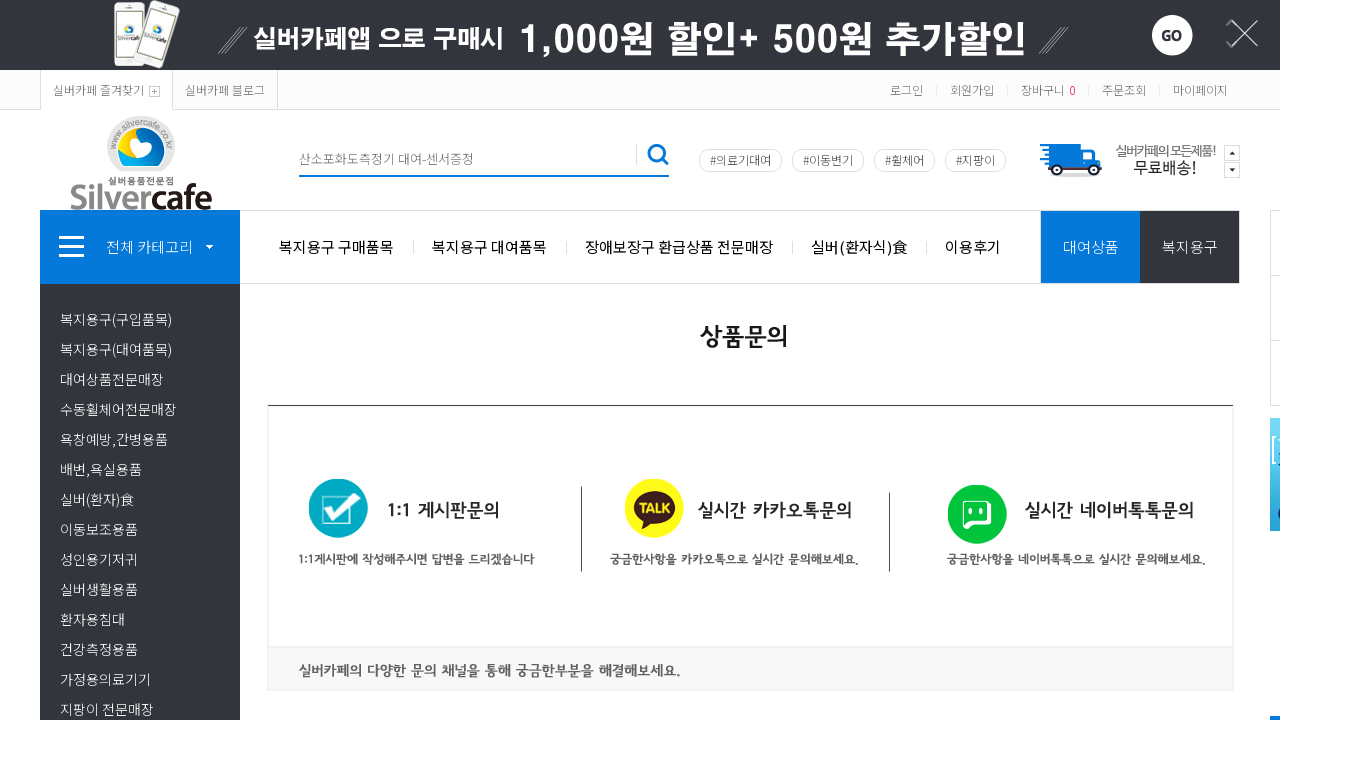

--- FILE ---
content_type: text/html
request_url: http://silvercafe.co.kr/shop/page.html?id=12
body_size: 17115
content:
<!DOCTYPE html PUBLIC "-//W3C//DTD HTML 4.01//EN" "http://www.w3.org/TR/html4/strict.dtd">
<html>
<head>
<meta http-equiv="CONTENT-TYPE" content="text/html;charset=EUC-KR">
<link rel="shortcut icon" href="/shopimages/happylife/favicon.ico" type="image/x-icon">
<link rel="apple-touch-icon-precomposed" href="/shopimages/happylife/mobile_web_icon.png" />
<meta name="referrer" content="no-referrer-when-downgrade" />
<meta name="description" content="최우수A등급 복지용구사업소 건강보험공단정기평가. 정확한 서류발급과 깔끔한 업무처리로 고객들에게 신뢰를 얻어 꾸준한 매출성장을 이루고있는 장애인을위한 국민건강보험공단의 보장구처방으로 휠체어, 전동리프트, 욕창예방매트리스, 욕창방석 구입 가능. 2001년도에 오픈한 실버용품 전문쇼핑몰 실버카페 운영. 환자들을 위한 각종 용품과 가정에서 필요한 산소발생기, 석션, 휠체어, 침대, 재활기기 등 의료기기를 전문적으로 판매,대여." />
<meta name="keywords" content="장애인보장구
보장구처방전
장애인보장구처방전
보장구지원
장애인보장구지원
장애인휠체어
휠체어처방전
장애인휠체어지원
장애인휠체어구입
무료휠체어
욕창에어매트리스
욕창방지용에어매트
욕창방지매트지원
욕창방지용매트
욕창공기매트리스
로호방석
로호욕창방석
장애인욕창방석
로호쿼드로
로호방석지원
전동리프트
아놀드150
장애인리프트
환자리프트
이동식리프트
노인복지용구
복지용구
노인복지용품
복지용구사업소
노인복지혜택
복지용구대여
복지용품
장기요양복지용구
복지용구구입
인천복지용구
복지용구휠체어
무료휠체어대여
복지용구휠체어대여
복지휠체어
휠체어복지용구
복지용구전동침대
복지용구침대
복지침대
전동침대복지용구
노인복지용품침대
복지용구목욕의자
복지용품목욕의자
복지용구미끄럼방지매트
복지용구미끄럼방지
미끄럼방지매트복지용구
노인복지용구미끄럼방지
노인복지용구미끄럼방지매트
복지용구실버카
복지용품보행기
복지용구보행기
복지용구보행차
복지용구성인용보행기
복지용구안전손잡이
노인복지용구안전바
복지용구안전바
복지용구요실금팬티
복지용품요실금팬티
복지용구욕창매트
복지용구욕창매트리스
복지용구에어매트
복지용구욕창방석
노인복지용구욕창예방방석
복지용구이동변기
복지용구변기
노인복지용구이동변기
복지용구지팡이
노인복지용품지팡이
CPM대여
무릎관절운동기구
무릎관절운동
CPM운동
CPM기계
CPM렌탈
CPM가격
CPM기계대여
무릎관절운동기
인천CPM대여
대전CPM대여
씨피엠대여
물리치료CPM
천안CPM대여
무릎관절의료기기
무릎CPM
정형용운동장치
KNEECPM
무릎CPM대여
대구CPM
수원CPM대여
고관절CPM
파주CPM대여
용인CPM대여
구리CPM대여
부천CPM대여
성남CPM대여
광주CPM대여
남양주CPM대여
원주CPM
인천CPM
광주CPM
청주씨피엠
충주CPM
평택CPM대여
고관절CPM대여
당진CPM
무릅CPM
양산CPM
양주CPM대여
익산CPM
구미CPM
무릎CPM렌탈
부천CPM렌탈
전주CPM
광명CPM
김제CPM
김천CPM
김포CPM
남양주CPM렌탈
부평CPM렌탈
세종CPM
안동CPM
안산CPM
안성CPM
용인CPM
청주CPM
춘천CPM
괴산CPM
논산CPM
동두천CPM
무릎CPM렌트
보령CPM
서산CPM
서울CPM
성남CPM렌탈
성남CPM임대
수원CPM
시흥CPM
양평CPM대여
영주CPM
이천CPM
이천CPM대여
정읍CPM
제천CPM
천안CPM
파주CPM렌탈
평촌CPM
평택CPM
홍성CPM대여
부산CPM대여
대구CPM대여
울산CPM대여
김포CPM대여
네블라이저대여
네블라이져대여
네블라이저렌탈
의료기대여
의료기기대여
의료기기렌탈
의료용품대여
의료기기임대
광주의료기대여
의료기대여점
보장구대여
의료기기대여점
의료기렌탈
산소포화도
산소포화도측정
펄스옥시미터
넬코산소포화도
맥박산소계측기
맥박산소측정기
산소포화도측정기
산소포화도측정기대여
의료용산소포화도측정기
산소포화도대여
석션기대여
석션기임대
가정용석션기대여
석션기렌탈
썩션기대여
어깨CPM
어깨CPM대여
어깨관절운동기계
보행기대여
워커대여
노인보행기대여
성인보행기대여
노인보행보조기대여
의료용침대대여
병원침대대여
환자용침대대여
전동침대대여
환자용침대렌탈
휠체어대여
부산휠체어대여
휠체어대여서비스
거상형휠체어대여
훨체어대여
대구휠체어대여
대전휠체어대여
광주휠체어대여
휄체어대여
인천휠체어대여
가정용산소호흡기
의료용산소발생기
의료용산소호흡기
산소처방
산소호흡기대여
산소호흡기임대
가정용산소호흡기대여
산소통대여
산소처방전
산소대여
환자용방수패드
침대방수커버
침대방수패드
실버카페
의료기기상사
병원용품
노인환자
안산의료기
간호용품
노인의료기
안산의료기기
의료기기센터
어르신건강관리
의료기기쇼핑몰
노인의료기기
의료기구종류
실버까페
의료기구판매점
통깁스샤워
반깁스샤워
세발기
노린스
다리깁스샤워
장애인목욕의자
목욕휠체어
목욕탕의자
욕실용의자
샤워베드
노인미끄럼방지양말
미끄럼방지양말
할아버지양말
노인미끄럼방지
양말미끄럼방지
어른유모차
님보
보행보조기구
노인보행보조기
의료용워커
노인용유모차
워커기
노인보행기
노인보조기
노인보조보행기
보행기추천
장애인유모차
실버카
코지워커
고령자용보행차
방수턱받이
손억제대
손목억제대
장갑억제대
사지억제대
소변기저귀
병원기저귀
노인용기저귀
장애인기저귀
위생깔개
환자용기저귀추천
요양원기저귀
성인용기저귀
성인기저귀파는곳
소변패드
안심팬티
키퍼스
기저귀커버
위생깔개매트
TENA
성인용속기저귀
노인기저귀커버
디펜드스타일언더웨어
노인요실금팬티
성인용물티슈
미키코리아휠체어
경량휠체어
미키휠체어
거상형휠체어
침대형휠체어
노인휠체어
훨체어
휠체어구입
노인용휠체어
휠체어매장
변기손잡이
안전바
안전바설치
안전지지대
노인안전바
욕창매트추천
욕창방지에어매트
욕창공기매트
환자용에어매트
욕창방지매트
비즈쿠션
산모방석
공기주입방석
실리콘방석
휠체어방석
변기의자
환자용변기
환자변기
대변기
이동식좌변기
간이소변기
BEDPAN
접이식변기
변기휠체어
환자용소변기
욕창자세변환용구
의료용등쿠션
의료용지팡이
WALKINGSTICK
노인지팡이
시각장애인지팡이
할아버지지팡이
노인용지팡이
스마트지팡이
실버스틱
어르신지팡이
카본스틱
편마비지팡이
시각장애인흰지팡이
지팡이가격
맹인지팡이
워킹스틱
성인우주복
치매우주복
기능성환자복
노인우주복
치매환자복
환자옷
요양원환자복
치매복
치매환자옷
노인환자복
연하곤란
그란비아
수술후음식
피딩줄
환자식사대용
실버웰
경관영양
피딩라인
경관식
암환자에좋은음식
의료기침대
병실용침대
전동침대추천
병원침대구입
가정용의료침대
JB920
병원배드
가정용환자침대
장애인침대
환자전동침대
휠체어안전벨트
휠체어테이블
휠체어헤드레스트
휠체어식탁
휠체어억제대
휠체어악세사리
휠체어받침대
휠체어밸트
휠체어펌프
이동식경사로
복지용구
노인복지용구
노인장기요양보험
복지용구사업소 
복지용구구입
노인복지용구대여사업
" />
<meta property="og:type" content="website" />
<meta property="og:title" content="실버카페 - 국내 최대의 실버용품 복지용구 장애인용품 전문쇼핑몰 !!" />
<meta property="og:description" content="최우수A등급 복지용구사업소 건강보험공단정기평가. 정확한 서류발급과 깔끔한 업무처리로 고객들에게 신뢰를 얻어 꾸준한 매출성장을 이루고있는 장애인을위한 국민건강보험공단의 보장구처방으로 휠체어, 전동리프트, 욕창예방매트리스, 욕창방석 구입 가능. 2001년도에 오픈한 실버용품 전문쇼핑몰 실버카페 운영. 환자들을 위한 각종 용품과 가정에서 필요한 산소발생기, 석션, 휠체어, 침대, 재활기기 등 의료기기를 전문적으로 판매,대여." />
<meta property="og:image" content="http://www.silvercafe.co.kr/shopimages/happylife/all_og__20220706133003phpbbnewK.jpg" />
<link rel="image_src" href="http://www.silvercafe.co.kr/shopimages/happylife/all_og__20220706133003phpbbnewK.jpg" />
<meta property="og:url" content="http://www.silvercafe.co.kr/shop/page.html?id=12" />
<link rel="canonical" href="http://www.silvercafe.co.kr/shop/page.html">
<link rel="alternate" href="http://www.silvercafe.co.kr/m/page.html">
<title>실버카페 - 국내 최대의 실버용품 복지용구 장애인용품 전문쇼핑몰 !!</title>
<meta name="google-site-verification" content="AaAmhxPHfuDE6OUBHSxysvAQmQPkVDlZO9cyjX622AM" />
<meta name="naver-site-verification" content="961d11eed6d888fa3f41452bd4dc6d7050744bad"/>
<head>
<meta name="description" content="국내 최대의 실버용품전문 쇼핑몰 실버카페는 노인장기요양보험 복지용구, 장애인보장구, 노인용품, 환자용품등을 전문적으로 판매, 대여하는 법인사업체입니다.">
</head>

<link type="text/css" rel="stylesheet" href="/shopimages/happylife/template/work/355/common.css?r=1599465497" /><!-- Global site tag (gtag.js) - Google Ads: 972230484 --> <script async src="https://www.googletagmanager.com/gtag/js?id=AW-972230484"></script> <script> window.dataLayer = window.dataLayer || []; function gtag(){dataLayer.push(arguments);} gtag('js', new Date()); gtag('config', 'AW-972230484'); </script>

<!-- Google Tag Manager -->
<script>(function(w,d,s,l,i){w[l]=w[l]||[];w[l].push({'gtm.start':
new Date().getTime(),event:'gtm.js'});var f=d.getElementsByTagName(s)[0],
j=d.createElement(s),dl=l!='dataLayer'?'&l='+l:'';j.async=true;j.src=
'https://www.googletagmanager.com/gtm.js?id='+i+dl;f.parentNode.insertBefore(j,f);
})(window,document,'script','dataLayer','GTM-NTMDCH6N');</script>
<!-- End Google Tag Manager -->

<!-- Google Tag Manager (noscript) -->
<noscript><iframe src="https://www.googletagmanager.com/ns.html?id=GTM-NTMDCH6N"
height="0" width="0" style="display:none;visibility:hidden"></iframe></noscript>
<!-- End Google Tag Manager (noscript) -->
</head>
<script type="text/javascript" src="//wcs.naver.net/wcslog.js"></script>
<script type="text/javascript">
if (window.wcs) {
    if(!wcs_add) var wcs_add = {};
    wcs_add["wa"] = "s_b092ee1246b";
    wcs.inflow('silvercafe.co.kr');
    wcs_do();
}
</script>

<body>
<script type="text/javascript" src="/js/jquery-1.7.2.min.js"></script>
<script type="text/javascript" src="/js/lazyload.min.js"></script>
<script type="text/javascript">
function getCookiefss(name) {
    lims = document.cookie;
    var index = lims.indexOf(name + "=");
    if (index == -1) {
        return null;
    }
    index = lims.indexOf("=", index) + 1; // first character
    var endstr = lims.indexOf(';', index);
    if (endstr == -1) {
        endstr = lims.length; // last character
    }
    return unescape(lims.substring(index, endstr));
}
</script><script type="text/javascript">
var MOBILE_USE = '';
</script><script type="text/javascript" src="/js/flash.js"></script>
<script type="text/javascript" src="/js/neodesign/rightbanner.js"></script>
<script type="text/javascript" src="/js/bookmark.js"></script>
<style type="text/css">

.MS_search_word { }

</style>

<script type="text/javascript">

    var is_unify_opt = '' ? true : false; 
    var pre_baskethidden = 'A';

</script>
<div id='blk_scroll_wings'><script type='text/javascript' src='/html/shopRbanner.html?param1=1' ></script></div>
<div id='cherrypicker_scroll'></div>
<div id="wrap">
    
<link type="text/css" rel="stylesheet" href="/shopimages/happylife/template/work/355/header.1.css?t=202212291542" />
<link href='https://fonts.googleapis.com/earlyaccess/nanumgothic.css' rel='stylesheet' type='text/css'>
<link href='https://fonts.googleapis.com/earlyaccess/notosanskr.css' rel='stylesheet' type='text/css'>

<script type="text/javascript" src="/design/happylife/0722bluenine/js/jquery.top-1.0.js"></script><!-- silvercafe script -->
<script type="text/javascript" src="/design/happylife/0722bluenine/js/jquery.easing.1.3.min.js"></script><!-- silvercafe script -->
<script type="text/javascript" src="/design/happylife/0722bluenine/js/jquery.sliderkit.1.9.2.pack.js"></script><!-- silvercafe script -->
<script type="text/javascript" src="/design/happylife/0722bluenine/js/mslidejCarouselLitePause.min.js"></script><!-- silvercafe script -->


<!-- 최상단 슬라이드 배너 시작 -->
<div class="m_onoffmulti m_onoffmulti_top" id="m_onoffmulti_top">
	<div class="onoffarea">
		<div class="mslide mslide9">
			<div class="nav">
					<span class="prev"><span class="prevtxt">이전</span></span>
					<span class="next"><span class="nexttxt">다음</span></span>
			</div>
			<ul class="bannerul"><!-- 최상단 슬라이드 배너 링크 수정하는곳,  배경색상을  변경하시려면 background-color:에 컬러색상을 넣어주세요 -->
				<li class="bannerli"><a href="#"><div style="background-color:#33353d; background-image:url('/design/happylife/0722bluenine/top_banner01.jpg');"></div></a></li>
				<li class="bannerli"><a href="#"><div style="background-color:#0479d9; background-image:url('/design/happylife/0722bluenine/top_banner02.jpg');"></div></a></li>
			</ul>
		</div>
	</div>
	<div class="btnarea">
		<span class="closebtn"><span class="closebtntxt">close</span></span>
		<span class="openbtn"><span class="openbtntxt">open</span></span>
	</div>
</div><!-- //m_onoffmulti_top -->

<div id="hdWrap">
<div id="header">
	<div class="section cboth">
		<div class="section_box cboth">
			<ul class="inner1">
				<li><a href="javascript:CreateBookmarkLink('http://silvercafe.co.kr', '');">실버카페 즐겨찾기<span class="icon_bookmark"></span></a></li>
				<li><a href="https://blog.naver.com/silvercafe1" target="_blank">실버카페 블로그</a></li>
			</ul><!-- //inner1 -->
			<ul class="inner2">
								<li><a href="/shop/member.html?type=login">로그인</a></li>
				<li>|</li>
				<li><a href="/shop/idinfo.html">회원가입</a></li>
								<li>|</li>
				<li><a href="/shop/basket.html">장바구니<span class="cart_count"><span id="user_basket_quantity" class="user_basket_quantity"></span></span></a></li>
				<li>|</li>
				<li><a href="/shop/confirm_login.html?type=myorder">주문조회</a></li>
				<li>|</li>
				<li><a href="/shop/member.html?type=mynewmain">마이페이지</a></li>
			</ul><!-- //inner2 -->
		</div><!-- //section_box -->
	</div><!-- //section -->

	<div class="section2 cboth">
		<div class="top_logo"><a href="/"><img src="/design/happylife/0722bluenine/top_logo.gif"></a></div>
		<div class="top_ban_slide">
			<div class="sliderkit contentslider-std">
				<div class="sliderkit-btn sliderkit-go-btn sliderkit-go-prev"><a href="#"></a></div>
				<div class="sliderkit-btn sliderkit-go-btn sliderkit-go-next"><a href="#"></a></div>
				<div class="sliderkit-panels"><!-- 상단 우측 2단 배너 -->
					<div class="sliderkit-panel"><img src="/design/happylife/0722bluenine/top_slide01.jpg"></a></div>
					<div class="sliderkit-panel"><img src="/design/happylife/0722bluenine/top_slide02.jpg"></a></div>
				</div>
			</div>
		</div><!-- //top_ban_slide -->

		<div class="search_form">
			<div class="search">
			<form action="/shop/shopbrand.html" method="post" name="search">			<fieldset>
				<legend>검색 폼</legend>
					<input name="search" onkeydown="CheckKey_search();" value=""  class="MS_search_word" />					<a href="javascript:search_submit();"><input type="image" class="search_btn" src="/design/happylife/0722bluenine/icon_search.png" alt="검색" /></a>
			</fieldset>
			</form>			</div>
			<div class="bestkeyword"><!-- 상단 인기검색어 -->
			     <a href="/shop/shopbrand.html?type=X&xcode=070">#의료기대여</a>
				 <a href="http://www.silvercafe.co.kr/shop/shopbrand.html?type=M&xcode=032&mcode=001">#이동변기</a>
				 <a href="http://www.silvercafe.co.kr/shop/shopbrand.html?type=X&xcode=072">#휠체어</a>
				 <a href="http://www.silvercafe.co.kr/shop/shopbrand.html?type=X&xcode=061">#지팡이</a>
			</div>
		</div><!-- //search_form -->
	</div><!-- //section2 -->

	<div class="section3 cboth">
		<div class="all_cate_cursor">
			<div class="all_cate_btn"><img src="/design/happylife/0722bluenine/icon_allcate.png">전체 카테고리<img src="/design/happylife/0722bluenine/icon_allcate_arrow.png" class="icon_allcate_arrow"></div>
			<!-- 전체카테고리 시작 -->
			<div id="all_cate_area">
				<div class="all_cate_section01">
										<ul>
						<li class="a_sub_title"><a href="/shop/shopbrand.html?type=X&xcode=082">복지용구(구입품목)</a></li>
												<li class="a_sub_cate">
							<a href="/shop/shopbrand.html?type=M&xcode=082&mcode=001">이동변기</a>
													</li><!-- //a_sub_cate -->
												<li class="a_sub_cate">
							<a href="/shop/shopbrand.html?type=M&xcode=082&mcode=002">간이변기</a>
													</li><!-- //a_sub_cate -->
												<li class="a_sub_cate">
							<a href="/shop/shopbrand.html?type=M&xcode=082&mcode=003">성인용보행기</a>
													</li><!-- //a_sub_cate -->
												<li class="a_sub_cate">
							<a href="/shop/shopbrand.html?type=M&xcode=082&mcode=005">욕창예방방석</a>
													</li><!-- //a_sub_cate -->
												<li class="a_sub_cate">
							<a href="/shop/shopbrand.html?type=M&xcode=082&mcode=004">욕창예방매트리스</a>
													</li><!-- //a_sub_cate -->
												<li class="a_sub_cate">
							<a href="/shop/shopbrand.html?type=M&xcode=082&mcode=006">자세변환용구</a>
													</li><!-- //a_sub_cate -->
												<li class="a_sub_cate">
							<a href="/shop/shopbrand.html?type=M&xcode=082&mcode=007">목욕의자</a>
													</li><!-- //a_sub_cate -->
												<li class="a_sub_cate">
							<a href="/shop/shopbrand.html?type=M&xcode=082&mcode=008">미끄럼방지매트</a>
													</li><!-- //a_sub_cate -->
												<li class="a_sub_cate">
							<a href="/shop/shopbrand.html?type=M&xcode=082&mcode=012">미끄럼방지양말</a>
													</li><!-- //a_sub_cate -->
												<li class="a_sub_cate">
							<a href="/shop/shopbrand.html?type=M&xcode=082&mcode=009">안전손잡이</a>
													</li><!-- //a_sub_cate -->
												<li class="a_sub_cate">
							<a href="/shop/shopbrand.html?type=M&xcode=082&mcode=013">안전손잡이(설치상품)</a>
													</li><!-- //a_sub_cate -->
												<li class="a_sub_cate">
							<a href="/shop/shopbrand.html?type=M&xcode=082&mcode=010">지팡이</a>
													</li><!-- //a_sub_cate -->
												<li class="a_sub_cate">
							<a href="/shop/shopbrand.html?type=M&xcode=082&mcode=011">요실금팬티</a>
													</li><!-- //a_sub_cate -->
												<li class="a_sub_cate">
							<a href="/shop/shopbrand.html?type=M&xcode=082&mcode=014">경사로(실내용)</a>
													</li><!-- //a_sub_cate -->
												<li class="a_sub_cate">
							<a href="/shop/shopbrand.html?type=M&xcode=082&mcode=016">구강세척기</a>
													</li><!-- //a_sub_cate -->
												<li class="a_sub_cate">
							<a href="/shop/shopbrand.html?type=M&xcode=082&mcode=015">기저귀센서</a>
													</li><!-- //a_sub_cate -->
											</ul>
										<ul>
						<li class="a_sub_title"><a href="/shop/shopbrand.html?type=X&xcode=066">복지용구(대여품목)</a></li>
												<li class="a_sub_cate">
							<a href="/shop/shopbrand.html?type=M&xcode=066&mcode=001">전동침대(대여)</a>
													</li><!-- //a_sub_cate -->
												<li class="a_sub_cate">
							<a href="/shop/shopbrand.html?type=M&xcode=066&mcode=003">수동휠체어(대여)</a>
													</li><!-- //a_sub_cate -->
												<li class="a_sub_cate">
							<a href="/shop/shopbrand.html?type=M&xcode=066&mcode=002">이동욕조(대여)</a>
													</li><!-- //a_sub_cate -->
												<li class="a_sub_cate">
							<a href="/shop/shopbrand.html?type=M&xcode=066&mcode=004">실외용경사로(대여)</a>
													</li><!-- //a_sub_cate -->
											</ul>
										<ul>
						<li class="a_sub_title"><a href="/shop/shopbrand.html?type=X&xcode=070">대여상품전문매장</a></li>
												<li class="a_sub_cate">
							<a href="/shop/shopbrand.html?type=M&xcode=070&mcode=008">석션,네블라이져</a>
													</li><!-- //a_sub_cate -->
												<li class="a_sub_cate">
							<a href="/shop/shopbrand.html?type=M&xcode=070&mcode=009">수동휠체어</a>
													</li><!-- //a_sub_cate -->
												<li class="a_sub_cate">
							<a href="/shop/shopbrand.html?type=M&xcode=070&mcode=001">환자용전동침대</a>
													</li><!-- //a_sub_cate -->
												<li class="a_sub_cate">
							<a href="/shop/shopbrand.html?type=M&xcode=070&mcode=007">CPM</a>
													</li><!-- //a_sub_cate -->
												<li class="a_sub_cate">
							<a href="/shop/shopbrand.html?type=M&xcode=070&mcode=006">산소포화도측정기</a>
													</li><!-- //a_sub_cate -->
												<li class="a_sub_cate">
							<a href="/shop/shopbrand.html?type=M&xcode=070&mcode=005">의료용산소발생기</a>
													</li><!-- //a_sub_cate -->
												<li class="a_sub_cate">
							<a href="/shop/shopbrand.html?type=M&xcode=070&mcode=004">성인용보행기</a>
													</li><!-- //a_sub_cate -->
											</ul>
										<ul>
						<li class="a_sub_title"><a href="/shop/shopbrand.html?type=X&xcode=072">수동휠체어전문매장</a></li>
												<li class="a_sub_cate">
							<a href="/shop/shopbrand.html?type=M&xcode=072&mcode=001">알루미늄휠체어</a>
														<ul class="all_cate_sub">
																<li><a href="/shop/shopbrand.html?type=M&xcode=072&mcode=001&scode=001">일반형</a></li>
																<li><a href="/shop/shopbrand.html?type=M&xcode=072&mcode=001&scode=003">개호(보호자)형</a></li>
																<li><a href="/shop/shopbrand.html?type=M&xcode=072&mcode=001&scode=002">바퀴분리형</a></li>
																<li><a href="/shop/shopbrand.html?type=M&xcode=072&mcode=001&scode=004">틸팅형</a></li>
																<li><a href="/shop/shopbrand.html?type=M&xcode=072&mcode=001&scode=005">거상(정형외과)형</a></li>
																<li><a href="/shop/shopbrand.html?type=M&xcode=072&mcode=001&scode=006">침대(리클라이닝)형</a></li>
																<li><a href="/shop/shopbrand.html?type=M&xcode=072&mcode=001&scode=007">특수형/기타</a></li>
															</ul>
							<div class="sub_cate_on_arrow"></div>
													</li><!-- //a_sub_cate -->
												<li class="a_sub_cate">
							<a href="/shop/shopbrand.html?type=M&xcode=072&mcode=002">스틸휠체어</a>
														<ul class="all_cate_sub">
																<li><a href="/shop/shopbrand.html?type=M&xcode=072&mcode=002&scode=001">일반형</a></li>
															</ul>
							<div class="sub_cate_on_arrow"></div>
													</li><!-- //a_sub_cate -->
												<li class="a_sub_cate">
							<a href="/shop/shopbrand.html?type=M&xcode=072&mcode=003">아동형휠체어</a>
													</li><!-- //a_sub_cate -->
												<li class="a_sub_cate">
							<a href="/shop/shopbrand.html?type=M&xcode=072&mcode=004">휠체어경사로</a>
													</li><!-- //a_sub_cate -->
												<li class="a_sub_cate">
							<a href="/shop/shopbrand.html?type=M&xcode=072&mcode=006">악세사리/기타</a>
													</li><!-- //a_sub_cate -->
											</ul>
										<ul>
						<li class="a_sub_title"><a href="/shop/shopbrand.html?type=X&xcode=036">욕창예방,간병용품</a></li>
												<li class="a_sub_cate">
							<a href="/shop/shopbrand.html?type=M&xcode=036&mcode=013">욕창예방매트리스</a>
													</li><!-- //a_sub_cate -->
												<li class="a_sub_cate">
							<a href="/shop/shopbrand.html?type=M&xcode=036&mcode=014">욕창예방방석</a>
													</li><!-- //a_sub_cate -->
												<li class="a_sub_cate">
							<a href="/shop/shopbrand.html?type=M&xcode=036&mcode=015">자세변환용구</a>
													</li><!-- //a_sub_cate -->
												<li class="a_sub_cate">
							<a href="/shop/shopbrand.html?type=M&xcode=036&mcode=012">간병용품</a>
													</li><!-- //a_sub_cate -->
											</ul>
										<ul>
						<li class="a_sub_title"><a href="/shop/shopbrand.html?type=X&xcode=032">배변,욕실용품</a></li>
												<li class="a_sub_cate">
							<a href="/shop/shopbrand.html?type=M&xcode=032&mcode=001">이동식변기</a>
														<ul class="all_cate_sub">
																<li><a href="/shop/shopbrand.html?type=M&xcode=032&mcode=001&scode=001">이동식좌변기</a></li>
																<li><a href="/shop/shopbrand.html?type=M&xcode=032&mcode=001&scode=002">남여소변기</a></li>
															</ul>
							<div class="sub_cate_on_arrow"></div>
													</li><!-- //a_sub_cate -->
												<li class="a_sub_cate">
							<a href="/shop/shopbrand.html?type=M&xcode=032&mcode=004">목욕의자</a>
													</li><!-- //a_sub_cate -->
												<li class="a_sub_cate">
							<a href="/shop/shopbrand.html?type=M&xcode=032&mcode=005">목욕용품</a>
													</li><!-- //a_sub_cate -->
												<li class="a_sub_cate">
							<a href="/shop/shopbrand.html?type=M&xcode=032&mcode=007">미끄럼방지용품</a>
													</li><!-- //a_sub_cate -->
												<li class="a_sub_cate">
							<a href="/shop/shopbrand.html?type=M&xcode=032&mcode=003">대소변처리</a>
													</li><!-- //a_sub_cate -->
												<li class="a_sub_cate">
							<a href="/shop/shopbrand.html?type=M&xcode=032&mcode=008">안전손잡이</a>
													</li><!-- //a_sub_cate -->
												<li class="a_sub_cate">
							<a href="/shop/shopbrand.html?type=M&xcode=032&mcode=006">목욕침대(샤워트롤리)</a>
													</li><!-- //a_sub_cate -->
											</ul>
										<ul>
						<li class="a_sub_title"><a href="/shop/shopbrand.html?type=X&xcode=064">실버(환자)食</a></li>
												<li class="a_sub_cate">
							<a href="/shop/shopbrand.html?type=M&xcode=064&mcode=004">메디푸드</a>
													</li><!-- //a_sub_cate -->
												<li class="a_sub_cate">
							<a href="/shop/shopbrand.html?type=M&xcode=064&mcode=001">그린비아</a>
													</li><!-- //a_sub_cate -->
												<li class="a_sub_cate">
							<a href="/shop/shopbrand.html?type=M&xcode=064&mcode=006">뉴케어</a>
													</li><!-- //a_sub_cate -->
												<li class="a_sub_cate">
							<a href="/shop/shopbrand.html?type=M&xcode=064&mcode=002">보령바디웰</a>
													</li><!-- //a_sub_cate -->
												<li class="a_sub_cate">
							<a href="/shop/shopbrand.html?type=M&xcode=064&mcode=003">노인,환자죽</a>
													</li><!-- //a_sub_cate -->
												<li class="a_sub_cate">
							<a href="/shop/shopbrand.html?type=M&xcode=064&mcode=005">기타</a>
													</li><!-- //a_sub_cate -->
											</ul>
										<ul>
						<li class="a_sub_title"><a href="/shop/shopbrand.html?type=X&xcode=073">이동보조용품</a></li>
												<li class="a_sub_cate">
							<a href="/shop/shopbrand.html?type=M&xcode=073&mcode=001">보행보조차(실버카)</a>
													</li><!-- //a_sub_cate -->
												<li class="a_sub_cate">
							<a href="/shop/shopbrand.html?type=M&xcode=073&mcode=003">보행기</a>
													</li><!-- //a_sub_cate -->
												<li class="a_sub_cate">
							<a href="/shop/shopbrand.html?type=M&xcode=073&mcode=002">지팡이</a>
														<ul class="all_cate_sub">
																<li><a href="/shop/shopbrand.html?type=M&xcode=073&mcode=002&scode=001">접이식지팡이</a></li>
																<li><a href="/shop/shopbrand.html?type=M&xcode=073&mcode=002&scode=002">조절식지팡이</a></li>
																<li><a href="/shop/shopbrand.html?type=M&xcode=073&mcode=002&scode=003">기능성(특수)지팡이</a></li>
															</ul>
							<div class="sub_cate_on_arrow"></div>
													</li><!-- //a_sub_cate -->
												<li class="a_sub_cate">
							<a href="/shop/shopbrand.html?type=M&xcode=073&mcode=004">이동보조</a>
													</li><!-- //a_sub_cate -->
												<li class="a_sub_cate">
							<a href="/shop/shopbrand.html?type=M&xcode=073&mcode=006">이동식전동리프트</a>
													</li><!-- //a_sub_cate -->
											</ul>
										<ul>
						<li class="a_sub_title"><a href="/shop/shopbrand.html?type=X&xcode=005">성인용기저귀</a></li>
												<li class="a_sub_cate">
							<a href="/shop/shopbrand.html?type=M&xcode=005&mcode=014">테이프형(겉기저귀)</a>
													</li><!-- //a_sub_cate -->
												<li class="a_sub_cate">
							<a href="/shop/shopbrand.html?type=M&xcode=005&mcode=015">언더웨어(입는기저귀)</a>
													</li><!-- //a_sub_cate -->
												<li class="a_sub_cate">
							<a href="/shop/shopbrand.html?type=M&xcode=005&mcode=004">요실금팬티(세탁,재사용)</a>
													</li><!-- //a_sub_cate -->
												<li class="a_sub_cate">
							<a href="/shop/shopbrand.html?type=M&xcode=005&mcode=016">일자형기저귀</a>
													</li><!-- //a_sub_cate -->
												<li class="a_sub_cate">
							<a href="/shop/shopbrand.html?type=M&xcode=005&mcode=017">교환패드(속기저귀)</a>
													</li><!-- //a_sub_cate -->
												<li class="a_sub_cate">
							<a href="/shop/shopbrand.html?type=M&xcode=005&mcode=003">위생매트</a>
													</li><!-- //a_sub_cate -->
												<li class="a_sub_cate">
							<a href="/shop/shopbrand.html?type=M&xcode=005&mcode=013">기저귀커버/기타</a>
													</li><!-- //a_sub_cate -->
												<li class="a_sub_cate">
							<a href="/shop/shopbrand.html?type=M&xcode=005&mcode=012">물티슈</a>
													</li><!-- //a_sub_cate -->
											</ul>
										<ul>
						<li class="a_sub_title"><a href="/shop/shopbrand.html?type=X&xcode=056">실버생활용품</a></li>
												<li class="a_sub_cate">
							<a href="/shop/shopbrand.html?type=M&xcode=056&mcode=002">위생용품</a>
													</li><!-- //a_sub_cate -->
												<li class="a_sub_cate">
							<a href="/shop/shopbrand.html?type=M&xcode=056&mcode=003">미끄럼방지용품</a>
													</li><!-- //a_sub_cate -->
												<li class="a_sub_cate">
							<a href="/shop/shopbrand.html?type=M&xcode=056&mcode=001">생활용품</a>
													</li><!-- //a_sub_cate -->
												<li class="a_sub_cate">
							<a href="/shop/shopbrand.html?type=M&xcode=056&mcode=004">돋보기</a>
													</li><!-- //a_sub_cate -->
												<li class="a_sub_cate">
							<a href="/shop/shopbrand.html?type=M&xcode=056&mcode=005">실버건강운동</a>
													</li><!-- //a_sub_cate -->
												<li class="a_sub_cate">
							<a href="/shop/shopbrand.html?type=M&xcode=056&mcode=007">찜질기</a>
													</li><!-- //a_sub_cate -->
											</ul>
										<ul>
						<li class="a_sub_title"><a href="/shop/shopbrand.html?type=X&xcode=050">환자용침대</a></li>
												<li class="a_sub_cate">
							<a href="/shop/shopbrand.html?type=M&xcode=050&mcode=015">환자용전동침대</a>
														<ul class="all_cate_sub">
																<li><a href="/shop/shopbrand.html?type=M&xcode=050&mcode=015&scode=001">전동1단침대</a></li>
																<li><a href="/shop/shopbrand.html?type=M&xcode=050&mcode=015&scode=002">전동2단침대</a></li>
																<li><a href="/shop/shopbrand.html?type=M&xcode=050&mcode=015&scode=003">전동3단침대</a></li>
															</ul>
							<div class="sub_cate_on_arrow"></div>
													</li><!-- //a_sub_cate -->
												<li class="a_sub_cate">
							<a href="/shop/shopbrand.html?type=M&xcode=050&mcode=009">대여용전동침대</a>
													</li><!-- //a_sub_cate -->
												<li class="a_sub_cate">
							<a href="/shop/shopbrand.html?type=M&xcode=050&mcode=001">접이식침대</a>
													</li><!-- //a_sub_cate -->
												<li class="a_sub_cate">
							<a href="/shop/shopbrand.html?type=M&xcode=050&mcode=008">침대용악세사리</a>
													</li><!-- //a_sub_cate -->
											</ul>
										<ul>
						<li class="a_sub_title"><a href="/shop/shopbrand.html?type=X&xcode=067">건강측정용품</a></li>
												<li class="a_sub_cate">
							<a href="/shop/shopbrand.html?type=M&xcode=067&mcode=003">체온계</a>
													</li><!-- //a_sub_cate -->
												<li class="a_sub_cate">
							<a href="/shop/shopbrand.html?type=M&xcode=067&mcode=001">혈압계</a>
														<ul class="all_cate_sub">
																<li><a href="/shop/shopbrand.html?type=M&xcode=067&mcode=001&scode=002">가정용혈압계</a></li>
																<li><a href="/shop/shopbrand.html?type=M&xcode=067&mcode=001&scode=003">병원용혈압계</a></li>
															</ul>
							<div class="sub_cate_on_arrow"></div>
													</li><!-- //a_sub_cate -->
												<li class="a_sub_cate">
							<a href="/shop/shopbrand.html?type=M&xcode=067&mcode=004">체중계</a>
														<ul class="all_cate_sub">
																<li><a href="/shop/shopbrand.html?type=M&xcode=067&mcode=004&scode=001">디지털방식</a></li>
															</ul>
							<div class="sub_cate_on_arrow"></div>
													</li><!-- //a_sub_cate -->
												<li class="a_sub_cate">
							<a href="/shop/shopbrand.html?type=M&xcode=067&mcode=007">염도계</a>
													</li><!-- //a_sub_cate -->
												<li class="a_sub_cate">
							<a href="/shop/shopbrand.html?type=M&xcode=067&mcode=005">기타</a>
													</li><!-- //a_sub_cate -->
											</ul>
										<ul>
						<li class="a_sub_title"><a href="/shop/shopbrand.html?type=X&xcode=078">가정용의료기기</a></li>
												<li class="a_sub_cate">
							<a href="/shop/shopbrand.html?type=M&xcode=078&mcode=004">의료용산소발생기</a>
													</li><!-- //a_sub_cate -->
												<li class="a_sub_cate">
							<a href="/shop/shopbrand.html?type=M&xcode=078&mcode=006">대여용의료기기</a>
													</li><!-- //a_sub_cate -->
												<li class="a_sub_cate">
							<a href="/shop/shopbrand.html?type=M&xcode=078&mcode=005">산소포화도측정기</a>
													</li><!-- //a_sub_cate -->
												<li class="a_sub_cate">
							<a href="/shop/shopbrand.html?type=M&xcode=078&mcode=002">석션기</a>
													</li><!-- //a_sub_cate -->
												<li class="a_sub_cate">
							<a href="/shop/shopbrand.html?type=M&xcode=078&mcode=001">네블라이져, 코세척기</a>
													</li><!-- //a_sub_cate -->
												<li class="a_sub_cate">
							<a href="/shop/shopbrand.html?type=M&xcode=078&mcode=003">가정용구급함</a>
													</li><!-- //a_sub_cate -->
											</ul>
										<ul>
						<li class="a_sub_title"><a href="/shop/shopbrand.html?type=X&xcode=061">지팡이 전문매장</a></li>
												<li class="a_sub_cate">
							<a href="/shop/shopbrand.html?type=M&xcode=061&mcode=002">조절식지팡이</a>
													</li><!-- //a_sub_cate -->
												<li class="a_sub_cate">
							<a href="/shop/shopbrand.html?type=M&xcode=061&mcode=001">접이식지팡이</a>
													</li><!-- //a_sub_cate -->
												<li class="a_sub_cate">
							<a href="/shop/shopbrand.html?type=M&xcode=061&mcode=003">기능성(특수)지팡이</a>
													</li><!-- //a_sub_cate -->
											</ul>
										<ul>
						<li class="a_sub_title"><a href="/shop/shopbrand.html?type=O&xcode=043">보행보조차(실버카)전문매장</a></li>
											</ul>
										<ul>
						<li class="a_sub_title"><a href="/shop/shopbrand.html?type=X&xcode=009">장애인보장구환급상품</a></li>
												<li class="a_sub_cate">
							<a href="/shop/shopbrand.html?type=M&xcode=009&mcode=003">수동휠체어</a>
														<ul class="all_cate_sub">
																<li><a href="/shop/shopbrand.html?type=M&xcode=009&mcode=003&scode=001">일반형휠체어</a></li>
																<li><a href="/shop/shopbrand.html?type=M&xcode=009&mcode=003&scode=002">틸팅/리클라이닝형</a></li>
																<li><a href="/shop/shopbrand.html?type=M&xcode=009&mcode=003&scode=003">활동형휠체어</a></li>
															</ul>
							<div class="sub_cate_on_arrow"></div>
													</li><!-- //a_sub_cate -->
												<li class="a_sub_cate">
							<a href="/shop/shopbrand.html?type=M&xcode=009&mcode=001">욕창예방방석</a>
													</li><!-- //a_sub_cate -->
												<li class="a_sub_cate">
							<a href="/shop/shopbrand.html?type=M&xcode=009&mcode=002">욕창예방에어매트리스</a>
													</li><!-- //a_sub_cate -->
												<li class="a_sub_cate">
							<a href="/shop/shopbrand.html?type=M&xcode=009&mcode=006">이동식전동리프트</a>
													</li><!-- //a_sub_cate -->
												<li class="a_sub_cate">
							<a href="/shop/shopbrand.html?type=M&xcode=009&mcode=004">후방보행차</a>
													</li><!-- //a_sub_cate -->
												<li class="a_sub_cate">
							<a href="/shop/shopbrand.html?type=M&xcode=009&mcode=005">전방보행차</a>
													</li><!-- //a_sub_cate -->
											</ul>
										<ul>
						<li class="a_sub_title"><a href="/shop/shopbrand.html?type=X&xcode=076">요양복(환자복)전문매장</a></li>
												<li class="a_sub_cate">
							<a href="/shop/shopbrand.html?type=M&xcode=076&mcode=002">환자우주복</a>
													</li><!-- //a_sub_cate -->
											</ul>
										<ul>
						<li class="a_sub_title"><a href="/shop/shopbrand.html?type=X&xcode=018">체험세트,교육용품 전문매장</a></li>
												<li class="a_sub_cate">
							<a href="/shop/shopbrand.html?type=M&xcode=018&mcode=001">체험세트</a>
													</li><!-- //a_sub_cate -->
												<li class="a_sub_cate">
							<a href="/shop/shopbrand.html?type=M&xcode=018&mcode=002">교육용품</a>
													</li><!-- //a_sub_cate -->
											</ul>
										<ul>
						<li class="a_sub_title"><a href="/shop/shopbrand.html?type=X&xcode=060">노인장기요양보험 복지용구</a></li>
												<li class="a_sub_cate">
							<a href="/shop/shopbrand.html?type=M&xcode=060&mcode=017">전동침대[대여전용]</a>
													</li><!-- //a_sub_cate -->
												<li class="a_sub_cate">
							<a href="/shop/shopbrand.html?type=M&xcode=060&mcode=015">수동휠체어[대여전용]</a>
													</li><!-- //a_sub_cate -->
												<li class="a_sub_cate">
							<a href="/shop/shopbrand.html?type=M&xcode=060&mcode=010">경사로[대여전용,실외용]</a>
													</li><!-- //a_sub_cate -->
												<li class="a_sub_cate">
							<a href="/shop/shopbrand.html?type=M&xcode=060&mcode=016">경사로[구매전용,실내용]</a>
													</li><!-- //a_sub_cate -->
												<li class="a_sub_cate">
							<a href="/shop/shopbrand.html?type=M&xcode=060&mcode=018">이동욕조[대여전용]</a>
													</li><!-- //a_sub_cate -->
												<li class="a_sub_cate">
							<a href="/shop/shopbrand.html?type=M&xcode=060&mcode=001">욕창예방매트리스[구매전용]</a>
													</li><!-- //a_sub_cate -->
												<li class="a_sub_cate">
							<a href="/shop/shopbrand.html?type=M&xcode=060&mcode=012">이동변기[구매전용]</a>
													</li><!-- //a_sub_cate -->
												<li class="a_sub_cate">
							<a href="/shop/shopbrand.html?type=M&xcode=060&mcode=011">간이변기[구매전용]</a>
													</li><!-- //a_sub_cate -->
												<li class="a_sub_cate">
							<a href="/shop/shopbrand.html?type=M&xcode=060&mcode=004">성인용보행기[구매전용]</a>
													</li><!-- //a_sub_cate -->
												<li class="a_sub_cate">
							<a href="/shop/shopbrand.html?type=M&xcode=060&mcode=008">욕창예방방석[구매전용]</a>
													</li><!-- //a_sub_cate -->
												<li class="a_sub_cate">
							<a href="/shop/shopbrand.html?type=M&xcode=060&mcode=009">자세변환용구[구매전용]</a>
													</li><!-- //a_sub_cate -->
												<li class="a_sub_cate">
							<a href="/shop/shopbrand.html?type=M&xcode=060&mcode=013">목욕의자[구매전용]</a>
													</li><!-- //a_sub_cate -->
												<li class="a_sub_cate">
							<a href="/shop/shopbrand.html?type=M&xcode=060&mcode=014">미끄럼방지매트[구매전용]</a>
													</li><!-- //a_sub_cate -->
												<li class="a_sub_cate">
							<a href="/shop/shopbrand.html?type=M&xcode=060&mcode=002">미끄럼방지양말[구매전용]</a>
													</li><!-- //a_sub_cate -->
												<li class="a_sub_cate">
							<a href="/shop/shopbrand.html?type=M&xcode=060&mcode=021">안전손잡이[구매전용]</a>
													</li><!-- //a_sub_cate -->
												<li class="a_sub_cate">
							<a href="/shop/shopbrand.html?type=M&xcode=060&mcode=020">안전손잡이[구매전용,설치상품]</a>
													</li><!-- //a_sub_cate -->
												<li class="a_sub_cate">
							<a href="/shop/shopbrand.html?type=M&xcode=060&mcode=006">지팡이[구매전용]</a>
													</li><!-- //a_sub_cate -->
												<li class="a_sub_cate">
							<a href="/shop/shopbrand.html?type=M&xcode=060&mcode=019">요실금팬티[구매전용]</a>
													</li><!-- //a_sub_cate -->
												<li class="a_sub_cate">
							<a href="/shop/shopbrand.html?type=M&xcode=060&mcode=005">구강세척기[구매전용]</a>
													</li><!-- //a_sub_cate -->
												<li class="a_sub_cate">
							<a href="/shop/shopbrand.html?type=M&xcode=060&mcode=007">기저귀센서[구매전용]</a>
													</li><!-- //a_sub_cate -->
											</ul>
										<ul>
						<li class="a_sub_title"><a href="/shop/shopbrand.html?type=O&xcode=057">기타</a></li>
											</ul>
									</div><!-- //all_cate_section01 -->
			</div><!-- //all_cate_area -->
		</div><!-- //all_cate_cursor -->
		<div class="top_cate01">
			<ul><!-- 상단 메뉴 링크 수정하는곳 -->
				<li><a href="http://www.silvercafe.co.kr/shop/shopbrand.html?xcode=082&type=X">복지용구 구매품목</a></li>
				<li><a href="http://www.silvercafe.co.kr/shop/shopbrand.html?xcode=066&type=X">복지용구 대여품목</a></li>
				<li><a href="http://www.silvercafe.co.kr/shop/shopbrand.html?xcode=009&type=X&sort=">장애보장구 환급상품 전문매장</a></li>
                                <li><a href="http://www.silvercafe.co.kr/shop/shopbrand.html?type=X&xcode=064">실버(환자식)食</a></li>
				<li><a href="http://www.silvercafe.co.kr/board/board.html?code=happylife_board1">이용후기</a></li>
			</ul>
		</div>
		<div class="top_cate02">
			<ul><!-- 상단 메뉴 링크 수정하는곳 -->
				<li><a href="/shop/shopbrand.html?xcode=070&type=X">대여상품</a></li>
				<li><a href="/shop/shopbrand.html?xcode=060&type=X">복지용구</a></li>
			</ul>
		</div>
	</div><!-- //section3 -->

	<div class="left_menu_absolute">
		<ul class="cboth "id="left_menu"><!-- 카테고리 자동출력 -->
						<li>
				<a href="/shop/shopbrand.html?type=X&xcode=082">복지용구(구입품목)</a>
									<ul class="sub1">
												<li>
							<a href="/shop/shopbrand.html?type=M&xcode=082&mcode=001">이동변기</a>
													</li>
												<li>
							<a href="/shop/shopbrand.html?type=M&xcode=082&mcode=002">간이변기</a>
													</li>
												<li>
							<a href="/shop/shopbrand.html?type=M&xcode=082&mcode=003">성인용보행기</a>
													</li>
												<li>
							<a href="/shop/shopbrand.html?type=M&xcode=082&mcode=005">욕창예방방석</a>
													</li>
												<li>
							<a href="/shop/shopbrand.html?type=M&xcode=082&mcode=004">욕창예방매트리스</a>
													</li>
												<li>
							<a href="/shop/shopbrand.html?type=M&xcode=082&mcode=006">자세변환용구</a>
													</li>
												<li>
							<a href="/shop/shopbrand.html?type=M&xcode=082&mcode=007">목욕의자</a>
													</li>
												<li>
							<a href="/shop/shopbrand.html?type=M&xcode=082&mcode=008">미끄럼방지매트</a>
													</li>
												<li>
							<a href="/shop/shopbrand.html?type=M&xcode=082&mcode=012">미끄럼방지양말</a>
													</li>
												<li>
							<a href="/shop/shopbrand.html?type=M&xcode=082&mcode=009">안전손잡이</a>
													</li>
												<li>
							<a href="/shop/shopbrand.html?type=M&xcode=082&mcode=013">안전손잡이(설치상품)</a>
													</li>
												<li>
							<a href="/shop/shopbrand.html?type=M&xcode=082&mcode=010">지팡이</a>
													</li>
												<li>
							<a href="/shop/shopbrand.html?type=M&xcode=082&mcode=011">요실금팬티</a>
													</li>
												<li>
							<a href="/shop/shopbrand.html?type=M&xcode=082&mcode=014">경사로(실내용)</a>
													</li>
												<li>
							<a href="/shop/shopbrand.html?type=M&xcode=082&mcode=016">구강세척기</a>
													</li>
												<li>
							<a href="/shop/shopbrand.html?type=M&xcode=082&mcode=015">기저귀센서</a>
													</li>
											</ul><!-- //sub1 -->
							</li>
						<li>
				<a href="/shop/shopbrand.html?type=X&xcode=066">복지용구(대여품목)</a>
									<ul class="sub1">
												<li>
							<a href="/shop/shopbrand.html?type=M&xcode=066&mcode=001">전동침대(대여)</a>
													</li>
												<li>
							<a href="/shop/shopbrand.html?type=M&xcode=066&mcode=003">수동휠체어(대여)</a>
													</li>
												<li>
							<a href="/shop/shopbrand.html?type=M&xcode=066&mcode=002">이동욕조(대여)</a>
													</li>
												<li>
							<a href="/shop/shopbrand.html?type=M&xcode=066&mcode=004">실외용경사로(대여)</a>
													</li>
											</ul><!-- //sub1 -->
							</li>
						<li>
				<a href="/shop/shopbrand.html?type=X&xcode=070">대여상품전문매장</a>
									<ul class="sub1">
												<li>
							<a href="/shop/shopbrand.html?type=M&xcode=070&mcode=008">석션,네블라이져</a>
													</li>
												<li>
							<a href="/shop/shopbrand.html?type=M&xcode=070&mcode=009">수동휠체어</a>
													</li>
												<li>
							<a href="/shop/shopbrand.html?type=M&xcode=070&mcode=001">환자용전동침대</a>
													</li>
												<li>
							<a href="/shop/shopbrand.html?type=M&xcode=070&mcode=007">CPM</a>
													</li>
												<li>
							<a href="/shop/shopbrand.html?type=M&xcode=070&mcode=006">산소포화도측정기</a>
													</li>
												<li>
							<a href="/shop/shopbrand.html?type=M&xcode=070&mcode=005">의료용산소발생기</a>
													</li>
												<li>
							<a href="/shop/shopbrand.html?type=M&xcode=070&mcode=004">성인용보행기</a>
													</li>
											</ul><!-- //sub1 -->
							</li>
						<li>
				<a href="/shop/shopbrand.html?type=X&xcode=072">수동휠체어전문매장</a>
									<ul class="sub1">
												<li>
							<a href="/shop/shopbrand.html?type=M&xcode=072&mcode=001">알루미늄휠체어</a>
														<ul class="sub2">
																<li><a href="/shop/shopbrand.html?type=M&xcode=072&mcode=001&scode=001">일반형</a></li>
																<li><a href="/shop/shopbrand.html?type=M&xcode=072&mcode=001&scode=003">개호(보호자)형</a></li>
																<li><a href="/shop/shopbrand.html?type=M&xcode=072&mcode=001&scode=002">바퀴분리형</a></li>
																<li><a href="/shop/shopbrand.html?type=M&xcode=072&mcode=001&scode=004">틸팅형</a></li>
																<li><a href="/shop/shopbrand.html?type=M&xcode=072&mcode=001&scode=005">거상(정형외과)형</a></li>
																<li><a href="/shop/shopbrand.html?type=M&xcode=072&mcode=001&scode=006">침대(리클라이닝)형</a></li>
																<li><a href="/shop/shopbrand.html?type=M&xcode=072&mcode=001&scode=007">특수형/기타</a></li>
															</ul>
							<div class="sub_cate_on_arrow"></div>
													</li>
												<li>
							<a href="/shop/shopbrand.html?type=M&xcode=072&mcode=002">스틸휠체어</a>
														<ul class="sub2">
																<li><a href="/shop/shopbrand.html?type=M&xcode=072&mcode=002&scode=001">일반형</a></li>
															</ul>
							<div class="sub_cate_on_arrow"></div>
													</li>
												<li>
							<a href="/shop/shopbrand.html?type=M&xcode=072&mcode=003">아동형휠체어</a>
													</li>
												<li>
							<a href="/shop/shopbrand.html?type=M&xcode=072&mcode=004">휠체어경사로</a>
													</li>
												<li>
							<a href="/shop/shopbrand.html?type=M&xcode=072&mcode=006">악세사리/기타</a>
													</li>
											</ul><!-- //sub1 -->
							</li>
						<li>
				<a href="/shop/shopbrand.html?type=X&xcode=036">욕창예방,간병용품</a>
									<ul class="sub1">
												<li>
							<a href="/shop/shopbrand.html?type=M&xcode=036&mcode=013">욕창예방매트리스</a>
													</li>
												<li>
							<a href="/shop/shopbrand.html?type=M&xcode=036&mcode=014">욕창예방방석</a>
													</li>
												<li>
							<a href="/shop/shopbrand.html?type=M&xcode=036&mcode=015">자세변환용구</a>
													</li>
												<li>
							<a href="/shop/shopbrand.html?type=M&xcode=036&mcode=012">간병용품</a>
													</li>
											</ul><!-- //sub1 -->
							</li>
						<li>
				<a href="/shop/shopbrand.html?type=X&xcode=032">배변,욕실용품</a>
									<ul class="sub1">
												<li>
							<a href="/shop/shopbrand.html?type=M&xcode=032&mcode=001">이동식변기</a>
														<ul class="sub2">
																<li><a href="/shop/shopbrand.html?type=M&xcode=032&mcode=001&scode=001">이동식좌변기</a></li>
																<li><a href="/shop/shopbrand.html?type=M&xcode=032&mcode=001&scode=002">남여소변기</a></li>
															</ul>
							<div class="sub_cate_on_arrow"></div>
													</li>
												<li>
							<a href="/shop/shopbrand.html?type=M&xcode=032&mcode=004">목욕의자</a>
													</li>
												<li>
							<a href="/shop/shopbrand.html?type=M&xcode=032&mcode=005">목욕용품</a>
													</li>
												<li>
							<a href="/shop/shopbrand.html?type=M&xcode=032&mcode=007">미끄럼방지용품</a>
													</li>
												<li>
							<a href="/shop/shopbrand.html?type=M&xcode=032&mcode=003">대소변처리</a>
													</li>
												<li>
							<a href="/shop/shopbrand.html?type=M&xcode=032&mcode=008">안전손잡이</a>
													</li>
												<li>
							<a href="/shop/shopbrand.html?type=M&xcode=032&mcode=006">목욕침대(샤워트롤리)</a>
													</li>
											</ul><!-- //sub1 -->
							</li>
						<li>
				<a href="/shop/shopbrand.html?type=X&xcode=064">실버(환자)食</a>
									<ul class="sub1">
												<li>
							<a href="/shop/shopbrand.html?type=M&xcode=064&mcode=004">메디푸드</a>
													</li>
												<li>
							<a href="/shop/shopbrand.html?type=M&xcode=064&mcode=001">그린비아</a>
													</li>
												<li>
							<a href="/shop/shopbrand.html?type=M&xcode=064&mcode=006">뉴케어</a>
													</li>
												<li>
							<a href="/shop/shopbrand.html?type=M&xcode=064&mcode=002">보령바디웰</a>
													</li>
												<li>
							<a href="/shop/shopbrand.html?type=M&xcode=064&mcode=003">노인,환자죽</a>
													</li>
												<li>
							<a href="/shop/shopbrand.html?type=M&xcode=064&mcode=005">기타</a>
													</li>
											</ul><!-- //sub1 -->
							</li>
						<li>
				<a href="/shop/shopbrand.html?type=X&xcode=073">이동보조용품</a>
									<ul class="sub1">
												<li>
							<a href="/shop/shopbrand.html?type=M&xcode=073&mcode=001">보행보조차(실버카)</a>
													</li>
												<li>
							<a href="/shop/shopbrand.html?type=M&xcode=073&mcode=003">보행기</a>
													</li>
												<li>
							<a href="/shop/shopbrand.html?type=M&xcode=073&mcode=002">지팡이</a>
														<ul class="sub2">
																<li><a href="/shop/shopbrand.html?type=M&xcode=073&mcode=002&scode=001">접이식지팡이</a></li>
																<li><a href="/shop/shopbrand.html?type=M&xcode=073&mcode=002&scode=002">조절식지팡이</a></li>
																<li><a href="/shop/shopbrand.html?type=M&xcode=073&mcode=002&scode=003">기능성(특수)지팡이</a></li>
															</ul>
							<div class="sub_cate_on_arrow"></div>
													</li>
												<li>
							<a href="/shop/shopbrand.html?type=M&xcode=073&mcode=004">이동보조</a>
													</li>
												<li>
							<a href="/shop/shopbrand.html?type=M&xcode=073&mcode=006">이동식전동리프트</a>
													</li>
											</ul><!-- //sub1 -->
							</li>
						<li>
				<a href="/shop/shopbrand.html?type=X&xcode=005">성인용기저귀</a>
									<ul class="sub1">
												<li>
							<a href="/shop/shopbrand.html?type=M&xcode=005&mcode=014">테이프형(겉기저귀)</a>
													</li>
												<li>
							<a href="/shop/shopbrand.html?type=M&xcode=005&mcode=015">언더웨어(입는기저귀)</a>
													</li>
												<li>
							<a href="/shop/shopbrand.html?type=M&xcode=005&mcode=004">요실금팬티(세탁,재사용)</a>
													</li>
												<li>
							<a href="/shop/shopbrand.html?type=M&xcode=005&mcode=016">일자형기저귀</a>
													</li>
												<li>
							<a href="/shop/shopbrand.html?type=M&xcode=005&mcode=017">교환패드(속기저귀)</a>
													</li>
												<li>
							<a href="/shop/shopbrand.html?type=M&xcode=005&mcode=003">위생매트</a>
													</li>
												<li>
							<a href="/shop/shopbrand.html?type=M&xcode=005&mcode=013">기저귀커버/기타</a>
													</li>
												<li>
							<a href="/shop/shopbrand.html?type=M&xcode=005&mcode=012">물티슈</a>
													</li>
											</ul><!-- //sub1 -->
							</li>
						<li>
				<a href="/shop/shopbrand.html?type=X&xcode=056">실버생활용품</a>
									<ul class="sub1">
												<li>
							<a href="/shop/shopbrand.html?type=M&xcode=056&mcode=002">위생용품</a>
													</li>
												<li>
							<a href="/shop/shopbrand.html?type=M&xcode=056&mcode=003">미끄럼방지용품</a>
													</li>
												<li>
							<a href="/shop/shopbrand.html?type=M&xcode=056&mcode=001">생활용품</a>
													</li>
												<li>
							<a href="/shop/shopbrand.html?type=M&xcode=056&mcode=004">돋보기</a>
													</li>
												<li>
							<a href="/shop/shopbrand.html?type=M&xcode=056&mcode=005">실버건강운동</a>
													</li>
												<li>
							<a href="/shop/shopbrand.html?type=M&xcode=056&mcode=007">찜질기</a>
													</li>
											</ul><!-- //sub1 -->
							</li>
						<li>
				<a href="/shop/shopbrand.html?type=X&xcode=050">환자용침대</a>
									<ul class="sub1">
												<li>
							<a href="/shop/shopbrand.html?type=M&xcode=050&mcode=015">환자용전동침대</a>
														<ul class="sub2">
																<li><a href="/shop/shopbrand.html?type=M&xcode=050&mcode=015&scode=001">전동1단침대</a></li>
																<li><a href="/shop/shopbrand.html?type=M&xcode=050&mcode=015&scode=002">전동2단침대</a></li>
																<li><a href="/shop/shopbrand.html?type=M&xcode=050&mcode=015&scode=003">전동3단침대</a></li>
															</ul>
							<div class="sub_cate_on_arrow"></div>
													</li>
												<li>
							<a href="/shop/shopbrand.html?type=M&xcode=050&mcode=009">대여용전동침대</a>
													</li>
												<li>
							<a href="/shop/shopbrand.html?type=M&xcode=050&mcode=001">접이식침대</a>
													</li>
												<li>
							<a href="/shop/shopbrand.html?type=M&xcode=050&mcode=008">침대용악세사리</a>
													</li>
											</ul><!-- //sub1 -->
							</li>
						<li>
				<a href="/shop/shopbrand.html?type=X&xcode=067">건강측정용품</a>
									<ul class="sub1">
												<li>
							<a href="/shop/shopbrand.html?type=M&xcode=067&mcode=003">체온계</a>
													</li>
												<li>
							<a href="/shop/shopbrand.html?type=M&xcode=067&mcode=001">혈압계</a>
														<ul class="sub2">
																<li><a href="/shop/shopbrand.html?type=M&xcode=067&mcode=001&scode=002">가정용혈압계</a></li>
																<li><a href="/shop/shopbrand.html?type=M&xcode=067&mcode=001&scode=003">병원용혈압계</a></li>
															</ul>
							<div class="sub_cate_on_arrow"></div>
													</li>
												<li>
							<a href="/shop/shopbrand.html?type=M&xcode=067&mcode=004">체중계</a>
														<ul class="sub2">
																<li><a href="/shop/shopbrand.html?type=M&xcode=067&mcode=004&scode=001">디지털방식</a></li>
															</ul>
							<div class="sub_cate_on_arrow"></div>
													</li>
												<li>
							<a href="/shop/shopbrand.html?type=M&xcode=067&mcode=007">염도계</a>
													</li>
												<li>
							<a href="/shop/shopbrand.html?type=M&xcode=067&mcode=005">기타</a>
													</li>
											</ul><!-- //sub1 -->
							</li>
						<li>
				<a href="/shop/shopbrand.html?type=X&xcode=078">가정용의료기기</a>
									<ul class="sub1">
												<li>
							<a href="/shop/shopbrand.html?type=M&xcode=078&mcode=004">의료용산소발생기</a>
													</li>
												<li>
							<a href="/shop/shopbrand.html?type=M&xcode=078&mcode=006">대여용의료기기</a>
													</li>
												<li>
							<a href="/shop/shopbrand.html?type=M&xcode=078&mcode=005">산소포화도측정기</a>
													</li>
												<li>
							<a href="/shop/shopbrand.html?type=M&xcode=078&mcode=002">석션기</a>
													</li>
												<li>
							<a href="/shop/shopbrand.html?type=M&xcode=078&mcode=001">네블라이져, 코세척기</a>
													</li>
												<li>
							<a href="/shop/shopbrand.html?type=M&xcode=078&mcode=003">가정용구급함</a>
													</li>
											</ul><!-- //sub1 -->
							</li>
						<li>
				<a href="/shop/shopbrand.html?type=X&xcode=061">지팡이 전문매장</a>
									<ul class="sub1">
												<li>
							<a href="/shop/shopbrand.html?type=M&xcode=061&mcode=002">조절식지팡이</a>
													</li>
												<li>
							<a href="/shop/shopbrand.html?type=M&xcode=061&mcode=001">접이식지팡이</a>
													</li>
												<li>
							<a href="/shop/shopbrand.html?type=M&xcode=061&mcode=003">기능성(특수)지팡이</a>
													</li>
											</ul><!-- //sub1 -->
							</li>
						<li>
				<a href="/shop/shopbrand.html?type=O&xcode=043">보행보조차(실버카)전문매장</a>
							</li>
						<li>
				<a href="/shop/shopbrand.html?type=X&xcode=009">장애인보장구환급상품</a>
									<ul class="sub1">
												<li>
							<a href="/shop/shopbrand.html?type=M&xcode=009&mcode=003">수동휠체어</a>
														<ul class="sub2">
																<li><a href="/shop/shopbrand.html?type=M&xcode=009&mcode=003&scode=001">일반형휠체어</a></li>
																<li><a href="/shop/shopbrand.html?type=M&xcode=009&mcode=003&scode=002">틸팅/리클라이닝형</a></li>
																<li><a href="/shop/shopbrand.html?type=M&xcode=009&mcode=003&scode=003">활동형휠체어</a></li>
															</ul>
							<div class="sub_cate_on_arrow"></div>
													</li>
												<li>
							<a href="/shop/shopbrand.html?type=M&xcode=009&mcode=001">욕창예방방석</a>
													</li>
												<li>
							<a href="/shop/shopbrand.html?type=M&xcode=009&mcode=002">욕창예방에어매트리스</a>
													</li>
												<li>
							<a href="/shop/shopbrand.html?type=M&xcode=009&mcode=006">이동식전동리프트</a>
													</li>
												<li>
							<a href="/shop/shopbrand.html?type=M&xcode=009&mcode=004">후방보행차</a>
													</li>
												<li>
							<a href="/shop/shopbrand.html?type=M&xcode=009&mcode=005">전방보행차</a>
													</li>
											</ul><!-- //sub1 -->
							</li>
						<li>
				<a href="/shop/shopbrand.html?type=X&xcode=076">요양복(환자복)전문매장</a>
									<ul class="sub1">
												<li>
							<a href="/shop/shopbrand.html?type=M&xcode=076&mcode=002">환자우주복</a>
													</li>
											</ul><!-- //sub1 -->
							</li>
						<li>
				<a href="/shop/shopbrand.html?type=X&xcode=018">체험세트,교육용품 전문매장</a>
									<ul class="sub1">
												<li>
							<a href="/shop/shopbrand.html?type=M&xcode=018&mcode=001">체험세트</a>
													</li>
												<li>
							<a href="/shop/shopbrand.html?type=M&xcode=018&mcode=002">교육용품</a>
													</li>
											</ul><!-- //sub1 -->
							</li>
					</ul><!-- //left_menu -->

		<!-- 좌측 우측배너 -->
		<div class="right_ban_area">
			<!-- 2단 배너 링크 수정 -->
			<a href="http://www.silvercafe.co.kr/shop/page.html?id=4"><img src="/design/happylife/0722bluenine/main_right_ban01.jpg"></a>
			<a href="http://www.silvercafe.co.kr/shop/shopbrand.html?xcode=060&type=X"><img src="/design/happylife/0722bluenine/main_right_ban02.jpg"></a>	
		</div>
	</div><!-- //left_menu_absolute -->

</div><!-- #header -->
</div><!-- #hdWrap-->
<script type="text/javascript" src="/shopimages/happylife/template/work/355/header.1.js?t=202212291542"></script>
    <div id="contentWrapper">
        <div id="contentWrap">
            
<link type="text/css" rel="stylesheet" href="/shopimages/happylife/template/work/355/menu.1.css?t=202009071658" />
<div id="aside">
&nbsp;
</div><!-- #aside -->
<hr />            <div id="content">
            <img src="http://www.silvercafe.co.kr/design/happylife/sangsae/help.gif" usemap="#Map" border="0" >
            <script>
function go1() {
window.open('http://pf.kakao.com/_Fjxfyl/chat','kakaotalk','width=471,height=640,scrollbars=yes,resizable=no,location=no')
}
</script>
            <map name="Map">
              <area shape="rect" coords="8,123,319,327" href="/shop/mypage.html?mypage_type=mym2mboard">
              <area shape="rect" coords="321,124,626,323" href="javascript:go1()"">
              <area shape="rect" coords="629,124,965,326" href="#" onClick="javascript:window.open('https://talk.naver.com/wcbhio?ref='+encodeURIComponent(location.href), 'talktalk', 'width=471, height=640');return false;">
            </map>
          </div><!-- #contentWrap -->
    </div><!-- #contentWrapper-->
    <hr />
    
<link type="text/css" rel="stylesheet" href="/shopimages/happylife/template/work/355/footer.1.css?t=202512311316" />
<div id="ftWrap" class="cboth">
<div id="footer">
	<div class="cboth section">
		<div class="cboth inner">
			<ul>
				<li><a href="/shop/page.html?id=3">회사소개</a></li>
				<li><a href="javascript:view_join_terms();">이용약관</a></li>
				<li class="privacy"><a href="javascript:bottom_privacy();">개인정보처리방침</a></li>
				<li><a href="/html/info.html">이용안내</a></li>
			</ul>
		</div>
	</div><!-- //section -->

	<div class="cboth section1">
		<div class="cboth inner">
			<div class="f_cs_center"><!-- 콜센터 영역 -->
				<div class="ft_title">고객센터</div>
				<div class="cs_call">1599-2585</div>
				<div class="cs_info">
				평일 9:00 - 17:00<br>
                                점심시간 12:00~13:00<br>
				토.일.공휴일 휴무<br>
                                 팩스:0303-3442-1628<br>
				mallmaster@silvercafe.co.kr
				</div>
			</div><!-- //f_cs_center -->
			<div class="f_cs_bank"><!-- 은행정보 영역 -->
					<div class="ft_title">무통장입금정보</div>
					<div class="cs_info">
					기업 : 1599-258400<br>
					국민 : 228001-04-168934<br>
					농협 : 301-0072-3925-71<br>
					<span class="colorb">예금주 : (주)해피라이프</span>
				</div><!-- //cs_info -->
				<div class="cboth left_brand">
					<div class="left_brand_list">인터넷 뱅킹 바로가기</div>
					<div class="left_brand_btn"><img src="/design/happylife/0722bluenine/banking_icon.gif"></div>
					<div id="brandmenu">
						<ul>
						   <li><a href="https://www.ibk.co.kr/" target="_blank">- 기업은행</a></li>
							<li><a href="https://www.kbstar.com/" target="_blank">- 국민은행</a></li>
							<li><a href="https://banking.nonghyup.com/" target="_blank">- 농협은행</a></li>
							<li><a href="https://www.shinhan.com/" target="_blank">- 신한은행</a></li>
							<li><a href="https://www.wooribank.com/" target="_blank">- 우리은행</a></li>
							<li><a href="https://www.kebhana.com/" target="_blank">- 하나은행</a></li>
							<li><a href="https://www.jbbank.co.kr/" target="_blank">- 전북은행</a></li>
							<li><a href="http://www.standardchartered.co.kr/" target="_blank">- 스탠다드차타드은행</a></li>
							<li><a href="https://www.epostbank.go.kr/" target="_blank">- 우체국</a></li>
						</ul>
					</div>
				</div><!-- //left_brand -->
			</div><!-- //f_cs_bank -->

			<!-- 퀵쇼핑 영역 -->
			<div class="f_cs_quick">
				<div class="ft_title">쇼핑 퀵메뉴</div>
				<div class="quick_btn_area">
					<ul>
						<li><a href="javascript:notice()"><img src="/design/happylife/0722bluenine/ft_quick01.gif"><p>공지사항</p></a></li>
						<li><a href="/shop/page.html?id=12"><img src="/design/happylife/0722bluenine/ft_quick02.gif"><p>상품문의</p></a></li>
						<li><a href="javascript:top_sendmail();"><img src="/design/happylife/0722bluenine/ft_quick03.gif"><p>메일문의</p></a></li>
						<li><a href="/shop/confirm_login.html?type=myorder"><img src="/design/happylife/0722bluenine/ft_quick04.gif"><p>주문조회</p></a></li>
					</ul>
				</div>
			</div><!-- //f_cs_quick -->

			<!-- 회사소개 -->
			<div class="f_cs_return">
				<div class="ft_title">회사명 : (주)해피라이프 &nbsp;/ &nbsp; 대표이사 : 이대형</div>
				<div class="return_text02">주소 : 경기도 안산시 단원구 원포공원1로 30. 402호(초지동,서해프라자)<br>
				개인정보보호책임자 : 성기은부장(<a href="javascript:top_sendmail();">mallmaster@silvercafe.co.kr</a>) <br>
				사업자등록번호 : 134-86-72683<br>
				통신판매업 신고번호  : 제 2011-경기안산-0007 호 <a href="http://www.ftc.go.kr/www/bizCommView.do?key=232&apv_perm_no=2011393027630200007&pageUnit=10&searchCnd=wrkr_no&searchKrwd=1348672683&pageIndex=1" target="_blank">[사업자정보확인]</a><br>
                Copyright by 2001~2026(주)해피라이프. All rights reserved.
                </div>
			</div><!-- //f_cs_return -->
		</div><!-- //inner -->

</div><!-- #footer -->
 <div class="foot_bottom">
        <div class="inner">
		<img src="http://www.silvercafe.co.kr/design/happylife/0722bluenine/foot_bottom.jpg" usemap="#Map" border="0" >
            <map name="Map">
              <area shape="rect" coords="1039,1,1270,78" href="https://blog.naver.com/silvercafe1" target="_blank">
            </map>
        </div>
    </div>
	
</div><!-- #ftWrap-->



</div><!-- #wrap -->

<div id="basketpage" name="basketpage" style="position: absolute; visibility: hidden;"></div>

    <script src="/js/wishlist.js?v=20210705"></script>
    <script>
        window.addEventListener('load', function() {
            var makeshop_wishlist = new makeshopWishlist();
            makeshop_wishlist.init();
            makeshop_wishlist.observer();
        });
    </script>

<script type="text/javascript" src="/js/neodesign/detailpage.js?ver=r218356"></script>

<script type="text/javascript">

        (function ($) {
            $.ajax({
                type: 'POST',
                dataType: 'json',
                url: '/html/user_basket_quantity.html',
                data :{ 'IS_UNIFY_OPT': "false" }, 
                success: function(res) {                                                                                        
                    var _user_basket_quantity = res.user_basket_quantity || 0;
                    $('.user_basket_quantity').html(_user_basket_quantity); 
                },
                error : function(error) {
                    var _user_basket_quantity = 0;
                    $('.user_basket_quantity').html(_user_basket_quantity); 
                }
            });
        })(jQuery);

var _advertise = '산소포화도측정기 대여-센서증정';

function set_advertise_print() {
    var _search = '';
    if (document.getElementsByName('mutisearch').length > 0) {
        var _search = document.getElementsByName('mutisearch');
    } else if (document.getElementsByName('s').length > 0) {
        var _search = document.getElementsByName('s');
    } else if (document.getElementsByName('search').length > 0) {
        var _search = document.getElementsByName('search');
    }
    for (var i = 0; i < _search.length; i++) {
        if (_search[i].tagName.toLowerCase() == 'input' && _advertise.length > 0 && _search[i].type == 'text') {
            _search[i].value = _advertise;
            return false;
        }
    }
}

function input_search_focus_in() {
    // 검색 인풋 박스 안으로 포커스 이동시 멈춰버리기 위함
    var _search_input = '';
    if (document.getElementsByName('mutisearch').length > 0) {
        var _search_input = document.getElementsByName('mutisearch');
    } else if (document.getElementsByName('s').length > 0) {
        var _search_input = document.getElementsByName('s');
    } else if (document.getElementsByName('search').length > 0) {
        var _search_input = document.getElementsByName('search');
    }
    for (var i = 0; i < _search_input.length; i++) {
        if (_search_input[i].tagName.toLowerCase() == 'input') {
            if (_search_input[i].name == 's') {
                _search_input[i].onclick = function() {
                    this.value = '';
                };
            } else {
                _search_input[i].onfocus = function() {
                    this.value = '';
                };
            }
        }
    }
}

if (window.addEventListener) {
    window.addEventListener('load', function() {
        set_advertise_print();
        input_search_focus_in();
    }, false);
} else if (document.addEventListener) {
    document.addEventListener('load', function() {
        set_advertise_print();
        input_search_focus_in();
    }, false);
} else if (window.attachEvent) {
    window.attachEvent('onload', function() {
        set_advertise_print();
        input_search_focus_in();
    });
}

function CheckKey_search() {
    key = event.keyCode;
    if (key == 13) {
        
        document.search.submit();
    }
}

function search_submit() {
    var oj = document.search;
    if (oj.getAttribute('search') != 'null') {
        var reg = /\s{2}/g;
        oj.search.value = oj.search.value.replace(reg, '');
        oj.submit();
    }
}

function topnotice(temp, temp2) {
    window.open("/html/notice.html?date=" + temp + "&db=" + temp2, "", "width=450,height=450,scrollbars=yes");
}
function notice() {
    window.open("/html/notice.html?mode=list", "", "width=450,height=450,scrollbars=yes");
}

        function view_join_terms() {
            window.open('/html/join_terms.html','join_terms','height=570,width=590,scrollbars=yes');
        }

        function top_sendmail() {
            window.open('/html/email.html', 'email', 'width=100, height=100');
        }

    function bottom_privacy() {
        window.open('/html/privacy.html', 'privacy', 'height=570,width=590,scrollbars=yes');
    }

</script>
<style type="text/css">
html, body {
scrollbar-face-color:#ffffff;
scrollbar-highlight-color:#cccccc;
scrollbar-shadoW-color:#cccccc;
scrollbar-3dlight-color:#ffffff;
scrollbar-arrow-color:#999999;
scrollbar-track-color:#ffffff;
scrollbar-DARKSHADOW-color:#ffffff;

}
</style>    <style type="text/css">
        .setPopupStyle { height:100%; min-height:100%; overflow:hidden !important; touch-action:none; }
    </style>
    <script src="/js/referer_cookie.js"></script>
    <script>
        window.addEventListener('load', function() {
            var referer_cookie = new RefererCookie();
            referer_cookie.addService(new EnuriBrandStoreCookie());
            referer_cookie.handler();
        });
    </script><script type="text/javascript">
if (typeof getCookie == 'undefined') {
    function getCookie(cookie_name) {
        var cookie = document.cookie;
        if (cookie.length > 0) {
            start_pos = cookie.indexOf(cookie_name);
            if (start_pos != -1) {
                start_pos += cookie_name.length;
                end_pos = cookie.indexOf(';', start_pos);
                if (end_pos == -1) {
                    end_pos = cookie.length;
                }
                return unescape(cookie.substring(start_pos + 1, end_pos));
            } else {
                return false;
            }
        } else {
            return false;
        }
    }
}
if (typeof setCookie == 'undefined') {
    function setCookie(cookie_name, cookie_value, expire_date, domain) {
        var today = new Date();
        var expire = new Date();
        expire.setTime(today.getTime() + 3600000 * 24 * expire_date);
        cookies = cookie_name + '=' + escape(cookie_value) + '; path=/;';

        if (domain != undefined) {
            cookies += 'domain=' + domain +  ';';
        }  else if (document.domain.match('www.') != null) {
            cookies += 'domain=' + document.domain.substr(3) + ';';
        }
        if (expire_date != 0) cookies += 'expires=' + expire.toGMTString();
        document.cookie = cookies;
    }
}



function MSLOG_loadJavascript(url) {
    var head= document.getElementsByTagName('head')[0];
    var script= document.createElement('script');
    script.type= 'text/javascript';
    var loaded = false;
    script.onreadystatechange= function () {
        if (this.readyState == 'loaded' || this.readyState == 'complete')
        { if (loaded) { return; } loaded = true; }
    }
    script.src = url;
    head.appendChild(script);
}
var MSLOG_charset = "euc-kr";
var MSLOG_server  = "/log/log29";
var MSLOG_code = "happylife";
var MSLOG_var = "V1ZSdmVrOXVkSHBQYWtWNlQybEtkbU50VW14amJEbHlXbGhzTTJJelNtdEphblJQVHpOTk5rNXFiMmxqYlZadFpGaEtjMGxxZEU5UE0wMDJUbFJ2YVdSSE9XdFpXR3RwVHpOTk5rMUViMmxKYW5RNQ==";

//파워앱에서만 사용
try {
    var LOGAPP_var = "";
    var LOGAPP_is  = "N";
    if (LOGAPP_is == "Y" && LOGAPP_var != "") {
        var varUA = navigator.userAgent.toLowerCase(); //userAgent 값 얻기
        if (varUA.match('android') != null) { 
            //안드로이드 일때 처리
            window.android.basket_call(LOGAPP_var);
        } else if (varUA.indexOf("iphone")>-1||varUA.indexOf("ipad")>-1||varUA.indexOf("ipod")>-1) { 
            //IOS 일때 처리
            var messageToPost = {LOGAPP_var: LOGAPP_var};
            window.webkit.messageHandlers.basket_call.postMessage(messageToPost);
        } else {
            //아이폰, 안드로이드 외 처리
        }
    }
} catch(e) {}
//파워앱에서만 사용 END

if (document.charset) MSLOG_charset = document.charset.toLowerCase();
if (document.characterSet) MSLOG_charset = document.characterSet.toLowerCase();  //firefox;
MSLOG_loadJavascript(MSLOG_server + "/js/mslog.js?r=" + Math.random());


</script>
<meta http-equiv="ImageToolbar" content="No" />
<script type="text/javascript" src="/js/cookie.js"></script>
<script type="text/javascript">
function __mk_open(url, name, option) {
    window.open(url, name, option);
    //return false;
}

function action_invalidity() {
    return false;
}
function subclick(e) { // firefox 에러 발생으로 e 추가
    if (navigator.appName == 'Netscape' && (e.which == 3 || e.which == 2)) return;
    else if (navigator.appName == 'Microsoft Internet Explorer' && (event.button == 2 || event.button == 3 || event.keyCode == 93)) return;
    if (navigator.appName == 'Microsoft Internet Explorer' && (event.ctrlKey && event.keyCode == 78)) return false;
}
document.onmousedown = subclick;
document.onkeydown = subclick;
document.oncontextmenu = action_invalidity;
document.ondragstart = action_invalidity;
document.onselectstart = action_invalidity;
</script>
<script type="text/javascript"></script><script type="text/javascript"></script>

<!-- Facebook Pixel Code -->
<script>
!function(f,b,e,v,n,t,s){if(f.fbq)return;n=f.fbq=function(){n.callMethod?
    n.callMethod.apply(n,arguments):n.queue.push(arguments)};if(!f._fbq)f._fbq=n;
n.push=n;n.loaded=!0;n.version='2.0';n.agent='plmakeshop-kr';n.queue=[];t=b.createElement(e);t.async=!0;
t.src=v;s=b.getElementsByTagName(e)[0];s.parentNode.insertBefore(t,s)}(window,
        document,'script','//connect.facebook.net/en_US/fbevents.js');
    fbq('init', '177727712774472', {external_id: '7530a0225c733f564b9067115744fb72a6ee489df3324ecf00e708200e0642a2'}, {'agent':'plmakeshop-kr'});
    fbq('track', 'PageView', {}, {eventID: 'MS_happylife_pageview_20260115122424_541606783'});</script>
<!-- End Facebook Pixel Code -->

<!-- Kakao Pixel Code -->
<script type="text/javascript" charset="UTF-8" src="//t1.daumcdn.net/kas/static/kp.js"></script>
<script type="text/javascript">
kakaoPixel.setServiceOrigin('20003');
kakaoPixel('8909631744067876698').pageView();
if (document.querySelector('.npay_btn_zzim')) {
    document.querySelector('.npay_btn_zzim').addEventListener('click', function(e) {
        e.preventDefault();
    })
}
if (document.querySelector('.npay_btn_pay')) {
    document.querySelector('.npay_btn_pay').addEventListener('click', function(e) {
        e.preventDefault();
    })
}

</script><!-- End Kakao Pixel Code --><script>


function getInternetExplorerVersion() {
    var rv = -1;
    if (navigator.appName == 'Microsoft Internet Explorer') {
    var ua = navigator.userAgent;
    var re = new RegExp("MSIE ([0-9]{1,}[\.0-9]{0,})");
    if (re.exec(ua) != null)
    rv = parseFloat(RegExp.$1);
    }
    return rv;
}

function showcherrypickerWindow(height,mode,db){
    cherrypicker_width = document.body.clientWidth;
    var isIe = /*@cc_on!@*/false;
    if (isIe) {
        cherrypicker_width = parseInt(cherrypicker_width + 18);
    }
    setCookie('cherrypicker_view','on', 0);

    
    document.getElementById('cherrypicker_layer').style.display = "block";
    document.getElementById('cherrypicker_layer').innerHTML = Createflash_return(cherrypicker_width,'','/flashskin/CherryPicker.swf?initial_xml=/shopimages/happylife/cherrypicker_initial.xml%3Fv=1768447464&product_xml=/shopimages/happylife/%3Fv=1768447464', 'cherrypicker_flash', '');
}

function load_cherrypicker(){
    cherrypicker_check = true;

    if (!document.getElementById('cherrypicker_layer')) {
        return;
    }


}
</script>
<script src="/js/product_rollover_image.js"></script>
<script>
    window.addEventListener('load', () => {
        // 페이지 로딩 시 롤오버 이미지가 존재하는 경우에만 스크립트 실행
        setTimeout(function () {
            // 페이지 로딩 시 롤오버 이미지가 존재하는 경우에만 스크립트 실행
            if (document.querySelectorAll('[rollover_onimg]').length > 0) {
                var productRolloverImage = new ProdctRolloverImage("pc");
                productRolloverImage.event();
            }
        }, 2000);
    });
</script>

<script type="text/javascript">
(function ($) {
    var discount_remain_timeout = setTimeout(function() {
        if (jQuery('.MS_remain_date').length > 0) {
            var discount_remain_timer = setInterval(function() {
                var now = new Date().getTime();
                jQuery('.MS_remain_date').each(function(idx, el) {
                    if (jQuery(el).attr('value').length > 0 && jQuery(el).attr('value') != '종료일 미정') {
                        var _end_date = new Date(jQuery(el).attr('value')).getTime();
                        var _remain_date = _end_date - now;

                        if (_remain_date <= 0) {
                            jQuery(this).html('');
                        } else {
                            _d = Math.floor(_remain_date / (1000 * 60 * 60 * 24));
                            _h = Math.floor((_remain_date % (1000 * 60 * 60 * 24)) / (1000 * 60 * 60));
                            _m = Math.floor((_remain_date % (1000 * 60 * 60)) / (1000 * 60));
                            _s = Math.floor(_remain_date % (1000 * 60) / 1000);

                            jQuery(el).html(_d + "일 " + _h + "시간 " + _m + "분 " + _s + "초");
                        }
                    }
                });
            }, 1000);
        }
    }, 1000);
})(jQuery);
</script><script type="text/javascript">
if (document.cookie.indexOf("app_agent=power_app") >= 0) {
    jQuery('.sns-title').hide();jQuery('.facebook').hide();jQuery('.naver').hide();jQuery('.kakaotalk').hide();jQuery('.kakao').hide();
}
</script>
<script type="text/javascript" src="/shopimages/happylife/template/work/355/common.js?r=1599465497"></script>


</body>
</html>

--- FILE ---
content_type: text/html
request_url: http://silvercafe.co.kr/html/shopRbanner.html?param1=1
body_size: 1160
content:
document.writeln('');
document.writeln('<link type="text/css" rel="stylesheet" href="/shopimages/happylife/template/work/355/scroll.css?t=202507021538" />');
document.writeln('	<div class="cboth quick_comm">');
document.writeln('		<ul>');
document.writeln('			<!-- 우측 퀵메뉴 아이콘 링크수정 -->');
document.writeln('			<a href="/shop/basket.html"><li class="comm01"><span>장바구니</span></li></a>');
document.writeln('			<a href="/shop/mypage.html?mypage_type=myorder"><li class="comm02"><span>주문조회</span></li></a>');
document.writeln('			<a href="/shop/mypage.html?mypage_type=mywishlist"><li class="comm03"><span>상품보관함</span></li></a>');
document.writeln('		</ul>				');
document.writeln('	</div><!-- //quick_comm -->');
document.writeln('	');
document.writeln('<div class="scroll_ban"><!-- 스크롤 배너 수정위치 -->');
document.writeln('<a href="http://silvercafe.cafe24.com/silvercafecatalog.pdf" target="_blank">');
document.writeln('<img src="/design/happylife/catalog.jpg"></a>');
document.writeln('</div>');
document.writeln('	<div>');
document.writeln('	<ul>');
document.writeln('					<script>');
document.writeln('function go1() {');
document.writeln('window.open(\'http://pf.kakao.com/_Fjxfyl/chat\',\'kakaotalk\',\'width=471,height=640,scrollbars=yes,resizable=no,location=no\')');
document.writeln('}');
document.writeln('</script>');
document.writeln('					<a href="javascript:go1()"">');
document.writeln('			        <img src="/design/happylife/sangsae/kakao.gif"></a>');
document.writeln('		</ul></div>');
document.writeln('		<div>');
document.writeln('	<ul>');
document.writeln('					<!-- 네이버톡 카톡상담 -->');
document.writeln('			<a href="#" onClick="javascript:window.open(\'https://talk.naver.com/wcbhio?ref=\'+encodeURIComponent(location.href), \'talktalk\', \'width=471, height=640\');return false;">');
document.writeln('			        <img src="/design/happylife/sangsae/navertalk.gif"></a>');
document.writeln('		</ul></div><br>');
document.writeln('');
document.writeln('    ');
document.writeln('	<div class="cboth pdt10"><a href="#"><img src="/design/happylife/0722bluenine/btn_top_sc.gif"></a></div>');
document.writeln('	<div class="cboth"><a href="#ftWrap"><img src="/design/happylife/0722bluenine/btn_bottom_sc.gif"></a></div>');
document.writeln('');
document.writeln('<style type="text/css">');
document.writeln('');
document.writeln('#blk_scroll_wings, #cherrypicker_scroll {');
document.writeln('    position: absolute;');
document.writeln('    visibility: hidden;');
document.writeln('    z-index: 999;');
document.writeln('}');
document.writeln('');
document.writeln('</style>');
document.writeln('');
document.writeln('<script type="text/javascript">');
document.writeln('');
document.writeln('    banner_position_type = \'CENTER\';');
document.writeln('    BannerHandler(\'blk_scroll_wings//210||630||Y\');');
document.writeln('    if( window.addEventListener ) {');
document.writeln('        window.addEventListener("load",function() {');
document.writeln('                BannerHandler(\'blk_scroll_wings//210||630||Y\');');
document.writeln('        },false);');
document.writeln('    } else if( document.addEventListener ) {');
document.writeln('        document.addEventListener("load",function() {');
document.writeln('            BannerHandler(\'blk_scroll_wings//210||630||Y\');');
document.writeln('        },false);');
document.writeln('    } else if( window.attachEvent ) {');
document.writeln('        window.attachEvent("onload",function() {');
document.writeln('            BannerHandler(\'blk_scroll_wings//210||630||Y\');');
document.writeln('        });');
document.writeln('    }');
document.writeln('');
document.writeln('</script>');
document.writeln('');

--- FILE ---
content_type: text/css
request_url: http://silvercafe.co.kr/shopimages/happylife/template/work/355/scroll.css?t=202507021538
body_size: 1455
content:
/* BASIC css start */
#layerTodayView { width:78; border:1px solid #dedede;background-color:#fff;}
#layerTodayView > div {text-align:center;width:63px;margin:0 auto;padding:10px 0 10px;border-bottom:1px solid #dedede;}
#layerTodayView .list { width: 60px; padding:10px 5px 5px; margin-left: auto; margin-right: auto; min-height: 128px; _height: 128px; }
#layerTodayView .list li { padding-bottom:8px; text-align: center; }
#layerTodayView .list img { width:55px; height:55px; border:1px solid #dedede;-webkit-transition: all 0.3s; -moz-transition: all 0.3s; -ms-transition: all 0.3s; -o-transition: all 0.3s;  transition: all 0.3s;}
#layerTodayView .list img:hover {border:1px solid #e01737;}

.quick_comm  {border:1px solid #dedede; margin-bottom:10px; border-top:0px;}
.quick_comm ul li {width:78px; height:64px; background-color:#fff; text-align:center; border-top:1px solid #dedede;}
.quick_comm ul li span {color:#777; font-weight:normal; font-size:12px; line-height:94px;}
.quick_comm ul li:hover span {color:#000;}
.quick_comm .comm01 {background:#fff url('/design/happylife/0722bluenine/right_quick_icon01.gif') no-repeat; background-position:0 9px;}
.quick_comm .comm02 {background:#fff url('/design/happylife/0722bluenine/right_quick_icon02.gif') no-repeat; background-position:0 9px;}
.quick_comm .comm03 {background:#fff url('/design/happylife/0722bluenine/right_quick_icon03.gif') no-repeat; background-position:0 9px;}

/* BASIC css end */

